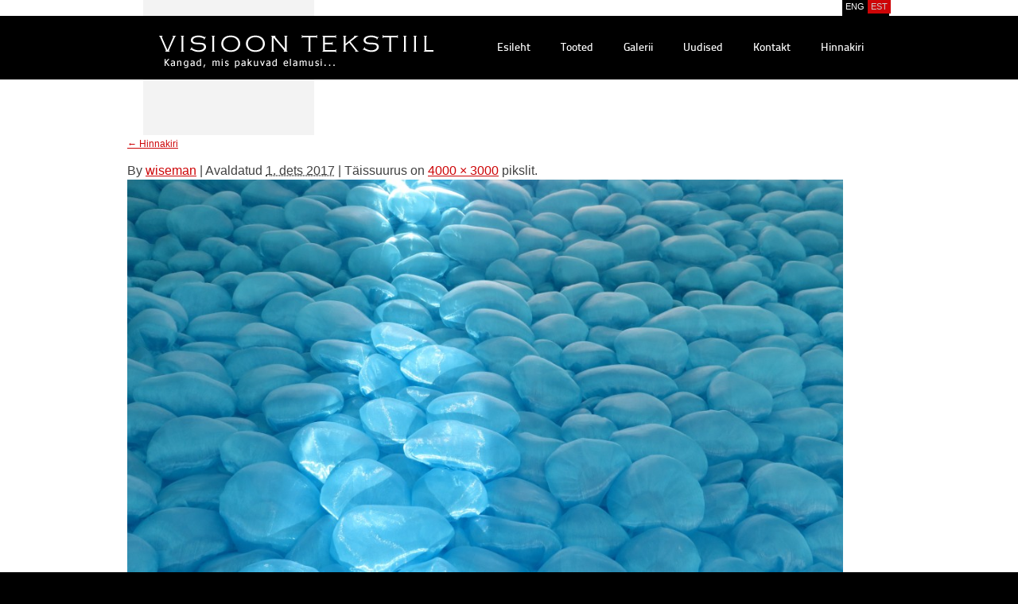

--- FILE ---
content_type: text/html; charset=UTF-8
request_url: http://www.visioontekstiil.com/hinnakiri/img_1543
body_size: 11747
content:
<!DOCTYPE html>
<html dir="ltr" lang="et">
<head>
<meta charset="UTF-8" />
<title>Hinnakiri Helesinine kivikangas, Liivi Leppik – Visioontekstiil</title>

<link rel="stylesheet" href="http://www.visioontekstiil.com/wp-content/plugins/sitepress-multilingual-cms/res/css/language-selector.css?v=2.0.4" type="text/css" media="all" />
<link rel="profile" href="http://gmpg.org/xfn/11" />
<link rel="stylesheet" type="text/css" media="all" href="http://www.visioontekstiil.com/wp-content/themes/visioonkardin/style.css" />
<link rel="pingback" href="http://www.visioontekstiil.com/xmlrpc.php" />
<link rel="alternate" type="application/rss+xml" title="Visioontekstiil &raquo; RSS" href="http://www.visioontekstiil.com/feed" />
<link rel="alternate" type="application/rss+xml" title="Visioontekstiil &raquo; Kommentaaride RSS" href="http://www.visioontekstiil.com/comments/feed" />
				
	<script type="text/javascript">//<![CDATA[
	// Google Analytics for WordPress by Yoast v4.06 | http://yoast.com/wordpress/google-analytics/
	var _gaq = _gaq || [];
	_gaq.push(['_setAccount','UA-1657747-3']);
	_gaq.push(['_setCustomVar',2,'post_type','attachment',3],['_setCustomVar',3,'author','wiseman',3],['_setCustomVar',4,'year','2017',3],['_setCustomVar',5,'categories','',3],['_trackPageview']);
	(function() {
		var ga = document.createElement('script'); ga.type = 'text/javascript'; ga.async = true;
		ga.src = ('https:' == document.location.protocol ? 'https://ssl' : 'http://www') + '.google-analytics.com/ga.js';
		var s = document.getElementsByTagName('script')[0]; s.parentNode.insertBefore(ga, s);
	})();
	// End of Google Analytics for WordPress by Yoast v4.0
	//]]></script>
<link rel='stylesheet' id='cms-navigation-style-base-css'  href='http://www.visioontekstiil.com/wp-content/plugins/sitepress-multilingual-cms/modules/cms-navigation/css/cms-navigation-base.css?ver=2.0.4' type='text/css' media='screen' />
<link rel='stylesheet' id='cms-navigation-style-css'  href='http://www.visioontekstiil.com/wp-content/plugins/sitepress-multilingual-cms/modules/cms-navigation/css/cms-navigation.css?ver=2.0.4' type='text/css' media='screen' />
<link rel='stylesheet' id='contact-form-7-css'  href='http://www.visioontekstiil.com/wp-content/plugins/contact-form-7/styles.css?ver=2.4.3' type='text/css' media='all' />
<script type='text/javascript' src='http://www.visioontekstiil.com/wp-includes/js/comment-reply.js?ver=20090102'></script>
<script type='text/javascript' src='http://www.visioontekstiil.com/wp-includes/js/jquery/jquery.js?ver=1.4.2'></script>
<link rel="EditURI" type="application/rsd+xml" title="RSD" href="http://www.visioontekstiil.com/xmlrpc.php?rsd" />
<link rel="wlwmanifest" type="application/wlwmanifest+xml" href="http://www.visioontekstiil.com/wp-includes/wlwmanifest.xml" /> 
<link rel='index' title='Visioontekstiil' href='http://www.visioontekstiil.com' />
<link rel='up' title='Hinnakiri' href='http://www.visioontekstiil.com/hinnakiri' />
<meta name="generator" content="WordPress 3.0.5" />

<!-- All in One SEO Pack 1.6.13.2 by Michael Torbert of Semper Fi Web Designob_start_detected [-1,-1] -->
<link rel="canonical" href="http://www.visioontekstiil.com/hinnakiri/img_1543" />
<!-- /all in one seo pack -->
<script type="text/javascript">var icl_lang = 'et';var icl_home = 'http://www.visioontekstiil.com/';</script>
<script type="text/javascript" src="http://www.visioontekstiil.com/wp-content/plugins/sitepress-multilingual-cms/res/js/sitepress.js"></script>
<meta name="generator" content="WPML ver:2.0.4 stt:15,1,18;1;0;0" />
	<script type="text/javascript" src="http://www.visioontekstiil.com/wp-content/themes/visioonkardin/assets/js/jquery-1.4.2.min.js"></script>
	<script type="text/javascript" src="http://www.visioontekstiil.com/wp-content/themes/visioonkardin/assets/js/jquery.gmap-1.0.3-min.js"></script>
	<script type="text/javascript" src="http://www.visioontekstiil.com/wp-content/themes/visioonkardin/assets/js/jquery.fancybox-1.3.1.js"></script>
	<script type="text/javascript" src="http://www.visioontekstiil.com/wp-content/themes/visioonkardin/assets/js/settings.js"></script>
	
	<!-- IE PNG FIX -->
	<!--[if lt IE 7]><script type="text/javascript" src="assets/js/unitpngfix.js"></script><![endif]--> 	
	
	<script type="text/javascript">		
		$j(document).ready(function(){		
			sm_fancy();
			 sm_gmap()
		});
	</script>
</head>

<body id="top" class="lang_et">
<div class="wrapper">
		<div id="header-alt" class="w-sidebar"> <!-- header -->
		<div id="black-fill">
			<h1><a href="http://www.visioontekstiil.com/" title="Visioontekstiil" rel="home">Visioontekstiil</a></h1>
			<div class="menu-navigatsioon-container"><ul id="main-nav" class="right ffmedium"><li id="menu-item-50" class="menu-item menu-item-type-custom menu-item-50"><a href="http://new.visioonkardin.ee">Esileht</a></li>
<li id="menu-item-4" class="menu-item menu-item-type-post_type menu-item-4"><a href="http://www.visioontekstiil.com/3d-disaintekstiilid">Tooted</a></li>
<li id="menu-item-14" class="menu-item menu-item-type-post_type menu-item-14"><a href="http://www.visioontekstiil.com/galeriid">Galerii</a></li>
<li id="menu-item-521" class="menu-item menu-item-type-taxonomy menu-item-521"><a title="3D tekstiilide vallas" href="http://www.visioontekstiil.com/category/uudised">Uudised</a></li>
<li id="menu-item-25" class="menu-item menu-item-type-post_type menu-item-25"><a href="http://www.visioontekstiil.com/kontakt">Kontakt</a></li>
<li id="menu-item-3684" class="menu-item menu-item-type-post_type menu-item-3684"><a href="http://www.visioontekstiil.com/hinnakiri">Hinnakiri</a></li>
</ul></div>		</div>
	</div> <!-- end header -->
<div id="languages"><a class="flag_1" href="http://www.visioontekstiil.com/en/">ENG</a><a class="active flag_2" href="http://www.visioontekstiil.com/">EST</a></div>
		<div id="container" class="single-attachment">
			<div id="content" role="main">


									<p class="page-title"><a href="http://www.visioontekstiil.com/hinnakiri" title="Tagasi Hinnakiri-le" rel="gallery"><span class="meta-nav">&larr;</span> Hinnakiri</a></p>
				
				<div id="post-10899" class="post-10899 attachment type-attachment hentry">

					<div class="entry-meta">
						<span class="meta-prep meta-prep-author">By</span> <span class="author vcard"><a class="url fn n" href="http://www.visioontekstiil.com/author/wiseman/" title="Vaata autori wiseman postitusi">wiseman</a></span>						<span class="meta-sep">|</span>
						<span class="meta-prep meta-prep-entry-date">Avaldatud</span> <span class="entry-date"><abbr class="published" title="09:36">1. dets 2017</abbr></span> <span class="meta-sep">|</span> Täissuurus on <a href="http://www.visioontekstiil.com/wp-content/uploads/2015/09/IMG_1543.jpg" title="Viide täissuuruses pildile">4000 &times; 3000</a> pikslit.											</div><!-- .entry-meta -->

					<div class="entry-content">
						<div class="entry-attachment">
						<p class="attachment"><a href="http://www.visioontekstiil.com/hinnakiri/20180116_114716_hdr" title="Helesinine kivikangas, Liivi Leppik" rel="attachment"><img width="900" height="675" src="http://www.visioontekstiil.com/wp-content/uploads/2015/09/IMG_1543-1024x768.jpg" class="attachment-900x9999" alt="Helesinine kivikangas, Liivi Leppik" title="Helesinine kivikangas, Liivi Leppik" /></a></p>

						<div id="nav-below" class="navigation">
							<div class="nav-previous"><a href='http://www.visioontekstiil.com/hinnakiri/img_0004-9-2' title='Talveimed'>Talveimed</a></div>
							<div class="nav-next"><a href='http://www.visioontekstiil.com/hinnakiri/20180116_114716_hdr' title='20180116_114716_HDR'>20180116_114716_HDR</a></div>
						</div><!-- #nav-below -->
						</div><!-- .entry-attachment -->
						<div class="entry-caption"></div>


					</div><!-- .entry-content -->

					<div class="entry-utility">
						Salvesta <a href="http://www.visioontekstiil.com/hinnakiri/img_1543" title="Helesinine kivikangas, Liivi Leppik püsiviide" rel="bookmark">püsiviide</a> oma järjehoidjasse.											</div><!-- .entry-utility -->
				</div><!-- #post-## -->



			</div><!-- #content -->
		</div><!-- #container -->





<div id="footer">
	<div class="wrapper">
	  <div class="one-fourth">
 <h4>Linnutee näitusel!</h4>
 <p>Pärnu Linnagalerii kunstnike aastanäitusel osalevad kaks erinevat 3D tekstiilpilti, türkiissinine &#8220;Hawaii&#8221; ja hõbedane &#8220;Linnutee&#8221;. Koos esitletuna pakuvad kontrastse elamuse, nii värvide kui erinevate struktuursete mustrite osas. Metallik hõbedane tekstiilpilt &#8220;Linnutee&#8221; oli põnev ja keerukas töömahukas projekt, mis valmis kahe aasta <a class="btn small btn-black ffmedium" href="http://www.visioontekstiil.com/linnutee-naitusel">Loe edasi.</a></p>
	</div>
  <div class="one-fourth">
 <h4>Kivikangas &#8211; Soome Tehnikamuuseumis!</h4>
 <p>Helsingi Tehnikamuuseumis toimub Rahvusvaheline Quin Naisleiutajate näitus, kus esitletakse paljude naiste innovaatilist loomingut. Tutvustatakse ka autoritehnikas loodud 3D kivikangast, mille autoriks Liivi Leppik. Näitust ilmestavad kolm erivärvides mini-kivikangast, terashall, erkkollane ja valge. Sama Quin Naisühingu poolt sai 3D kivikangas aastaid <a class="btn small btn-black ffmedium" href="http://www.visioontekstiil.com/kivikangas-soome-tehnikamuuseumis">Loe edasi.</a></p>
	</div>
  <div class="one-fourth">
 <h4>INTERJÖÖR 2025 / Sisustusmess</h4>
 <p>INTERJÖÖR 2025 &#8211; Olete oodatud kevadisele Sisustusmessile Eesti Näituste Messikeskuses 25.-27.aprillil Tallinnas! Liivi Leppik &amp; Visioontekstiil, asukoht messil C-hall 23A. Esindatud on suures valikus 3D tekstiilikunsti ja erinevad fototrükis disaintooteid. Pilku paeluvad autoritehnikas loodud efektsed kardinakangad, valgest kuldseni. Kohal disaintekstiilide <a class="btn small btn-black ffmedium" href="http://www.visioontekstiil.com/interjoor-2025-sisustusmess">Loe edasi.</a></p>
	</div>
  <div class="one-fourth">
 <h4>Tekstiilmaal &#8220;Mere ääres&#8221;</h4>
 <p>&#8220;Mere ääres&#8221; &#8211; 3D tekstiilpiltide valikusse lisandus eritehnikates maaliline teos. Midagi uutmoodi, autoritehnikas loodud ruumilise mustriga valgel kangal on lisatäiendusena kasutatud erinevaid värve, türkiissinist ja kuldset. Meeldiva üllatuse saab alles lähemalt vaadates kuna kaugemalt polegi aru saada, et tegu on <a class="btn small btn-black ffmedium" href="http://www.visioontekstiil.com/tekstiilmaal-mere-aares">Loe edasi.</a></p>
	</div>
 
		<span class="clear"></span>
	</div>	

	<div id="bottomline">
		<div class="wrapper">
			<p class="copy left padd20-left">&copy; 2009 - 2013 all rights reserved</p>
			
			<div id="footer-menu">
<div class="right padd20-right"><ul><li class="page_item page-item-23"><a href="http://www.visioontekstiil.com/kontakt" title="Kontakt">Kontakt</a></li><li class="page_item page-item-35"><a href="http://www.visioontekstiil.com/" title="Esileht">Esileht</a></li><li class="page_item page-item-12"><a href="http://www.visioontekstiil.com/galeriid" title="Galerii">Galerii</a></li><li class="page_item page-item-3682 current_page_ancestor current_page_parent"><a href="http://www.visioontekstiil.com/hinnakiri" title="Hinnakiri">Hinnakiri</a></li><li class="page_item page-item-2"><a href="http://www.visioontekstiil.com/3d-disaintekstiilid" title="Tooted">Tooted</a></li></ul></div>
			</div>
			
		<span class="clear"></span>
		</div>
	</div>
</div> <!-- end footer -->
<script type='text/javascript' src='http://www.visioontekstiil.com/wp-content/plugins/contact-form-7/jquery.form.js?ver=2.52'></script>
<script type='text/javascript' src='http://www.visioontekstiil.com/wp-content/plugins/contact-form-7/scripts.js?ver=2.4.3'></script>
</body>
</html>


--- FILE ---
content_type: text/css
request_url: http://www.visioontekstiil.com/wp-content/themes/visioonkardin/style.css
body_size: 21543
content:
/* White style */

/* import reset css */
@import "assets/css/reset.css";
/* import fontface css */
@import "assets/fonts/fontface.css";
/* import framework */
@import "assets/css/framework.css";
/* import fancybox css */
@import "assets/css/fancybox/jquery.fancybox-1.3.1.css";

html { color: #424242; font: normal 100%/1.4em "Helvetica Neue", Helvetica, Arial, sans-serif; background-color: #000; }
body { text-align: left; background: #fff url(assets/img/body-back.png) repeat-x; }

/* TYPOGRAPHY
========================================================================= */
/* fontface */
.ffthin { font-family: Tahoma, 'titilliumtext25l1_wt', Arial, sans-serif; }
.ffmedium { font-family: Tahoma, 'TitilliumText22LMedium', Arial, sans-serif; }
.ffbold { font-family: Tahoma, 'TitilliumText22LBold', Arial, sans-serif; }
.ffxbold { font-family: Tahoma, 'TitilliumText22LXBold', Arial, sans-serif; }

hr { display: none; }
.smallcaps { font-variant: small-caps; letter-spacing: 1px; }
.uppercase { text-transform: uppercase; }

h1 { font-size: 20px; }
h2 { font-size: 20px; text-transform: uppercase; line-height: 1.5em; }
h3 { font-size: 18px; text-transform: uppercase; }
h4 { font-size: 16px; }
	.sidebar h4,h3.widget-title { padding: 0 20px; text-transform: uppercase; letter-spacing: 1px; color: #333; font: 18px Tahoma, 'TitilliumText22LBold', Arial, sans-serif; }
h5 { font-size: 14px; letter-spacing: 1px; text-transform: uppercase; }
h6 { font-size: 10px; letter-spacing: 1px; text-transform: uppercase; line-height: 2.0em;}

h1, h2, h3, h4, h5, #services dt, .back { font-family: Tahoma,'titilliumtext25l1_wt', Arial, sans-serif; color: #000; }

p { font-size: 12px; clear: both; }
.medium { font-size: 14px; }
.entry-content p {clear:none;}
.entry-content .alignleft {float:left;margin-right:5px;}
.entry-content .alignright {float:right;margin-left:5px;}
.wp-caption {text-align:center;}
em { font-style: italic; }
del { text-decoration: line-through; }
acronym { border-bottom: 1px dotted black; cursor: help; }
blockquote { border-left: 2px solid black; padding-left: 10px; margin: 20px 20px 35px; }
q { font-style: italic;  }
cite { font-style: italic; }
	cite a { }
pre, code { font-size: 13px; line-height: 20px; font-family: mono-space,monospace; white-space: pre; overflow: auto; }
pre { padding: 10px 0; }
code { background: #f6f6f6 url(assets/img/code.png) repeat scroll 0 0; display: block; border: 1px solid #ddd; padding: 0 20px; border-bottom-style: none; margin: 10px 0; overflow: hidden; }
ins { background-color: #fdfe7c; margin: 0 2px; padding: 2px 5px; }

table { width: 100%; }
caption { font-family: Tahoma, 'TitilliumText22LMedium', Arial, sans-serif; text-align: center; background-color: #eaeaea; padding: 15px 5px; text-transform: uppercase; line-height: 16px; font-size: 16px; }
th { height: 1.5em; padding: 5px 10px; background-color: #000; color: #fff; text-transform: uppercase; letter-spacing: 1px; font-family: Tahoma, 'TitilliumText22LThin', Arial, sans-serif; }
tr { border-bottom: 1px solid #d4d4d4; line-height: 13px; font-size: 13px; }
tr:nth-child(2n) { background-color: #f6f6f6; }
tr:hover { background-color: #eaeaea; }
td { height: 1em; padding: 10px; }
		
a { color: #CD0507; }
	a:hover { text-decoration: none; color: #000; }

strong { font-weight: bold; color: #071012; }
ul li { list-style-position: inside; }
	ul.list li { list-style-type: disc; }
ol li { list-style: decimal; list-style-position: inside; }
li { margin-bottom: .4em; }
		
/* BIG SLIDER
========================================================================= */
#slideshow { margin-bottom: 30px; position: relative; float: left; }
#slide-a, #slide-b, #slide-c { float: left; width: 320px; height: 425px; overflow: hidden; }
#slides span { position: absolute; padding: 5px 20px; max-width: 230px; font-weight: normal; font-style: normal; left: 10px; bottom: 190px; background: url(assets/img/black70.png) repeat; color: #fff; }
#slides span a:hover { color: #fff; }

/* custom slider */
#new-slider { position: relative; margin-bottom: 0; }
#new-slider li { position: relative; float: left; height: 425px; width: 960px; overflow: hidden;}
.popup { max-width: 175px; position: absolute; z-index: 99; display: block; bottom: 20px; right: 20px; background-image: url(assets/img/black70.png); color: #fff; padding: 6px 20px; font-family: Tahoma, 'TitilliumText22LThin', Arial, sans-serif; }
.popup a { color: #fff; }

/* coin slider */
.cs-buttons, #nav { position: absolute; background-color: #fff; font-size: 0; line-height: 0; padding: 5px 4px 5px 10px; z-index: 1000; float: left; margin-left: 10px; bottom: 10px; }
.cs-buttons a, #nav a { text-indent: -999em; background-color: #ccc; width: 8px; height: 8px; margin-right: 6px; float: left; }
a.cs-active, #nav a.activeSlide { background-color: #CD0507; }
.cs-buttons a:hover { background-color: #000; }
.cs-prev, .cs-next { display: none; }

/* round corner css3 */
.cs-buttons a, #nav a { 
	-webkit-border-radius: 4px;
	-moz-border-radius: 4px;
	border-radius: 4px;
}

/* IMAGES
========================================================================= */
.small-img { margin-bottom: 20px; }
.big-img { margin-bottom: 30px; }
img.left { margin-right: 20px; }
img.right { margin-left: 20px; }

/* PAGE COMMONS
========================================================================= */
.heading { font-size: 32px; margin-bottom: -15px; }
.sub-head { font-size: 14px; color: #999; margin-bottom: 30px; text-align: left; }

.red { color: #CD0507; }

ul.sidelist li { font-size: 12px; }
	ul.sidelist li a { padding: 10px 20px; text-decoration: none; color: #333;  display: block; }
	ul.sidelist li a:hover { background-color: #CD0507; color: #fff; }	

#footer ul { font-size: 12px; }
#footer li { margin-bottom: 10px; padding-bottom: 5px; border-bottom: 1px dashed #3b3b3b; }
#footer li a { text-decoration: none; }	
	#footer li a:hover { color: #fff; text-decoration: underline; }	
	
a.back { text-indent: -999em; background: url(assets/img/backbtn.png) no-repeat left top; padding-left: 10px; text-transform: uppercase; float: right; height: 10px; width: 43px; margin-top: 10px; }
a.back:hover { background-position: 0 bottom; }
	
a.gotop { display: block; text-align: right; font-size: 12px; text-decoration: none; text-transform: uppercase; color: #999; border-bottom: 1px solid #d8d8d8; margin-bottom: 20px; margin-top: 20px; }
a.gotop span { background: url(assets/img/top-arrow.png) no-repeat right 5px; padding-right: 16px; height: 17px; margin-right: 5px; }		
a.gotop:hover { color: #CD0507; background-color: #f2f2f2; }
	a.gotop:hover span { background-position: right -5px; }	

/* twitter bar */
.twitted p.preLoader { background: transparent url("assets/img/loader.gif") no-repeat right center; margin-left: 20px; margin-right: 20px;}
#twitter_update_list { overflow: hidden; color: #666; font-size: 14px;}
#twitter_update_list li { list-style-type: none; }
	.sidebar #twitter_update_list li { padding: 0 20px 14px; color: #424242; text-shadow: 0 1px 0 #fff; }
	
#twitter_update_list li span { display: block; font-size: 12px; background-color: #ebebeb; padding: 14px 20px; }
	.sidebar #twitter_update_list li span { background-color: transparent; padding: 0; }
		
#twitter_update_list li span a { font-variant: normal; background-image: none; color: #333; float: none; padding: 0; margin: 0 5px 0 0; }
#twitter_update_list a { text-decoration: none; background: url(assets/img/tweet-arrow.png) no-repeat right bottom; padding-right: 45px; padding-top: 5px; color: #666; margin-right: 20px; float: right; }

	.sidebar #twitter_update_list li a { background: transparent; float: left; margin-top: 10px; width: 175px; margin-right: 0; text-align: left; padding-right: 0; border-top: 1px dashed #ccc; margin-bottom: 20px; }
	.sidebar #twitter_update_list li span a { float: none; margin-right: 5px; border-top: none; }

#twitter_update_list li a:hover { color: #CD0507; text-decoration: underline; }

/* testimonials bar */
#testimonials { line-height: 1.25em; }
	#testimonials li { margin-bottom: 30px; background: url(assets/img/quote.png) no-repeat 10px 0; padding-left: 20px; padding-right: 20px; text-shadow: 0 1px 0 #fff; }		
	.test_msg { margin-bottom: 0; padding-top: 10px; padding-bottom: 10px; }	
	.test_name { font-variant: small-caps; text-decoration: none; letter-spacing: 1px; font-weight: bold; }

/* social */
#social { float: left; margin-bottom: 0; margin-left: 20px; margin-right: 20px; }
#social li { display: inline; float: left; }
#social li a { float: left; margin-right: 10px; }
#social a:hover { opacity: .8; position: relative; top: -2px; }

.divider { display: block; height: 1px; background-color: #ccc; margin: 40px 20px; }

/* Overlay */
.overlay { position: absolute; background: rgba(255,255,255,0.5) url(assets/img/zoom.png) no-repeat center center; z-index: 100; display: block; float: left; }
/* Overlay for IE */
.overlayIE { float: left; position: absolute; background: #fff url(assets/img/zoom.png) no-repeat center center; z-index: 100; display: block; }

/* BUTTONS
========================================================================= */
.btn-red { background-color: #CD0507; }
.btn-black { background-color: #393939; }
.small { font-size: 10px; letter-spacing: 1px; padding: 3px 9px 0; }
.big { font-size: 18px; padding: 12px 30px 8px; }
a.btn { text-decoration: none; color: #fff; text-transform: uppercase; float: right; margin-top: 12px; }
#slogan a.btn { margin-top: 0; }
a.btn.left { float: left; }
a.btn:hover { background-color: #000; }
a.btn:active { background-color: #333; }

/* HOME PAGE
========================================================================= */
		
/* HEADER */
#header { height: 80px; position: absolute; width: 960px;  color: #fff; z-index: 99; background-image: url(assets/img/black70.png); top: 20px; }
#header-alt { height: 80px; width: 960px;  color: #fff; top: 20px; padding-top: 20px; padding-bottom: 70px; }
	#header-alt.w-sidebar { background: url(assets/img/alt-back.png) repeat-y left; }
#black-fill { float: left; background-color: #000; width: 960px; }
#header h1, #header-alt h1 { color: #fff; width: 365px; float: left; height: 72px; text-indent: -999em; margin-bottom: 0; margin-top: 0px; margin-left: 20px; background: url(assets/img/visioontekstiil_est_logo.png) no-repeat ; }
.lang_en #header h1, .lang_en #header-alt h1 { background: url(assets/img/visioontekstiil_eng_logo.png) no-repeat ; }
#header h1 a, #header-alt h1 a { float: left; width: 295px; height: 42px; }
#header h1:hover, #header-alt h1:hover { opacity: .8; }

/* NAV SECTION */
#main-nav { margin-right: 20px; height: 80px; margin-bottom: 0; }
#main-nav li { display: inline; text-shadow: #000 0 1px 0; float: left; padding-left: 10px; }
#main-nav li a { color: #fff; text-decoration: none; text-transform: capitalize; font-size: 14px; overflow: hidden; float: left; padding: 30px 14px; height: 20px; }
#main-nav li a:hover { background-color: #CD0507; }
#main-nav li a.selected { background-color: #CD0507; }

#slogan { width: 920px; color: #fff; padding: 20px; background: url(assets/img/black70.png) repeat; left: 630px; right: 10px; float: left; margin-bottom: 40px; }
#slogan p { width: 685px; font-size: 28px; line-height: 1.5em; text-transform: uppercase; float: left; margin-bottom: 0; margin-right: 20px; }

div#services {  }
#services ul { margin-bottom: 30px; }
#services li { font-size: 16px; line-height: 1.75em; list-style-image: url(assets/img/small-arrow.png); list-style-position: outside; }

#middle { background-color: #cacaca; margin-top: 40px; margin-bottom: 30px; padding-top: 20px; padding-bottom: 20px; color: #666; }

dl#contact { font-size: 12px; }
#contact dt { font-weight: bold; padding-right: 10px; float: left; }
#contact dd { }

/* lastest works */
.lasth4-padd { padding-left: 0px; }

#lastest-works { float: left; overflow: hidden; width: 480px; height: 150px; }
#lastest-works li { display: inline; margin-bottom: 0; }
#lastest-works a { float: left; width: 110px; height: 150px; overflow: hidden; margin-right: 10px; }
#lastest-works a span { width: 110px; height: 150px; }

#arr-prev { text-indent: -999em; width: 20px; height: 90px; display: block; background: url(assets/img/last-arr-left.png) 0 top; overflow: hidden; float: left; margin-top: 29px; margin-right: 15px; margin-left: 15px; }
	#arr-prev:hover { background-position: 0 bottom; }
#arr-next { text-indent: -999em; width: 20px; height: 90px; display: block; background: url(assets/img/last-arr-right.png) 0 top; overflow: hidden; float: left; margin-left: 5px; margin-top: 29px; }
	#arr-next:hover { background-position: 0 bottom; }


/* ABOUT
========================================================================= */	
#content { padding-bottom: 30px; }
#content.w-sidebar { background: url(assets/img/alt-back.png) repeat-y left; }

/* SERVICES
========================================================================= */	
dl#services { margin-top: 40px; }
#services dt { text-transform: uppercase; font-size: 22px; margin-bottom: 20px; }
#services dt img { margin-right: 40px; float: left; }
#services dd { margin-left: 72px; margin-bottom: 40px; font-size: 12px; }

/* PORTFOLIO
========================================================================= */
#worklist { float: left; }	
#worklist li { float: left; margin-bottom: 28px; margin-right: 13px; position: relative; width: 215px; height: 200px; }
#worklist li a { display: block; background-color: #eaeaea; border-bottom: 2px solid #fff; overflow: hidden; }
	#worklist li a:hover { border-bottom: 2px solid #000;}
#worklist li h4 { background: #CD0507; display: block; float: left; margin-left: 10px; z-index: 101; position: absolute; max-width: 195px; bottom: -32px; }
#worklist li h4 a { text-decoration: none; color: #fff; font-size: 15px; text-transform: capitalize; padding: 6px 10px 2px; float: left; margin-top: 0; position: relative; z-index: 100; overflow: hidden; }
	#worklist li h4 a:hover { background-color: #000; }
.submenu h4 { color: #999; text-shadow: 0 1px 0 #fff; }
.submenu li { letter-spacing: 1px; margin-bottom: 0;  }
.submenu li.current-menu-item  a ,li.current-menu-item  a{ color: #CD0507; padding-left: 18px; border-left: 2px solid #CD0507;text-transform:uppercase; }
.submenu li.current-menu-item  a:hover { color: #fff; }
#worklist span { width: 215px; height: 200px; }
.submenu li{ text-transform:uppercase; }
	
/* PRJ PAGE */
p.sub-head em { color: #CD0507; font-style: normal; }
#prj-slide {  }
#prj-desc { float: right; margin-right: 20px; top: -40px; padding-top: 10px; padding-bottom: 10px; background-image: url(assets/img/black70.png); color: #fff; font-size: 12px; }
#prj-desc h5 { color: #fff; }
#prj-desc ul li { list-style-type: disc; }
#prj-desc a { color: #fff; }
#prj-desc a:hover { color: #cacaca; text-decoration: none; }

#prj-content { float: left; margin-top: 40px; }

/* BLOG
========================================================================= */	
#head-search { margin-top: 10px; font-size: 12px; float: right; }
#head-search form { float: right; }
input#field { width: 143px; border: 1px solid #cacaca; padding: 5px; float: left; }
input#search-icn { width: 25px; height: 25px; border: none; text-indent: -999em; background: transparent url(assets/img/find.png) no-repeat left top; cursor: pointer; margin-left: 10px; line-height: 0; }
input#search-icn:hover { background-position: 0 bottom; }
input#search-icn:active { position: relative; bottom: -1px; }

.post { width: 100%; float: left; }
.post-content { border-bottom: 1px solid #999; margin-bottom: 2em; padding-bottom: 25px; position: relative; width: 100%; display: block; float: left; }

.content a.thumb { margin-right: 20px; float: left; }
.content a.thumb span { width: 150px; height: 150px; }

.content { width: 100%; float: left; display: block; }

.post-meta { background: #f3f3f3 url(assets/img/meta-back.png) no-repeat right top; position: absolute; bottom: 25px; right: 0; padding-top: 10px; padding-bottom: 10px; }
.post-meta p { margin-bottom: 0; color: #999; padding-right: 10px; padding-left: 10px; }
.post-meta em { color: #333; font-weight: normal; font-style: normal; }

.post-head { margin-bottom: 20px; float: left; position: relative; width: 100%; }
.post-head h3 { font: bold 16px "Helvetica Neue", Helvetica, Arial, sans-serif; margin-bottom: 0; float: left; }
.post-head h3 a { text-decoration: none; color: #000; }
.post-head h3 a:hover { color: #CD0507;  }

.post-excerpt { margin-bottom: 5px; display: inline; }
.post-excerpt p {clear:right;}
.post-excerpt p a {text-decoration:none;color:#000;}
a.comments-bubble { background: url(assets/img/bubble-bottom.png) no-repeat right bottom; margin-top: -5px; display: block; padding-bottom: 9px; position: relative; float: right; text-decoration: none; }
a.comments-bubble .bubble-nr { color: #fff; text-decoration: none; background: #000 no-repeat; padding: 5px 10px; font-size: 12px; }
a.comments-bubble:hover span { background-color: #CD0507; }
a.comments-bubble:hover { background: url(assets/img/bubble-bottomh.png) no-repeat right bottom; }

#page-nav { text-align: left; margin-bottom: 0; font-size: 12px; }
#page-nav li { display: inline; }
#page-nav li.current a { background-color: #CD0507; }
#page-nav a { color: #fff; text-decoration: none; background-color: #000; padding: 5px 10px; margin-right: 5px; }
#page-nav a:hover { background-color: #CD0507; }

a.readmore, .post-excerpt a.readmore { color: #CD0507; text-decoration: none; font-size: 12px; font-weight: bold; text-transform: capitalize; margin-left: 15px; }
a.readmore:hover, .post-excerpt a.readmore:hover { text-decoration: underline; color: #000; }
.post-excerpt a.readmore { margin-left: 0px;display:block; }
/* comments */
#comment_list { margin-bottom: 0; }
#comment_list li { list-style: none; float: left; display: inline; margin-bottom: 10px; }
.comment { padding: 10px 10px 10px 0; margin-right: 10px; }
	.comment.admin { background-color: #f2f2f2; display: block; float: left; }
.comment_leftcol { text-align: center; width: 85px; float: left; display: inline; }
	.avatar { background: #fff; border: 1px solid #cccccc; margin: 0 auto 15px; padding: 5px; clear: both; }
	a.reply { color: #494949; padding: 2px 6px 3px; font-size: 13px; text-decoration: none; font-variant: small-caps; letter-spacing: 1px; display: inline; }
		a.reply:hover { color: #fff; background-color: #000; }
.comment_rightcol { border-left: 1px solid #d3d3d3; padding-left: 19px; display: inline; width: 530px; float: left; }	
	.comment_head p { margin-bottom: 10px; font-size: 12px; color: #8f8f8f; }
	.user { font-size: 14px; color: #484848; }

ul li .comment { margin-left: 50px; }
ul li .comment_rightcol { width: 480px; }

ul li ul li .comment { margin-left: 75px; }
ul li ul li .comment_rightcol { width: 455px; }

ul li ul li ul li { margin-left: 100px; }
ul li ul li ul li .comment_rightcol { width: 405px; }

ul li ul li ul li ul li { margin-left: 125px; }
ul li ul li ul li ul li .comment_rightcol { width: 330px; }

	
/* CONTACT
========================================================================= */	
#map { width: 450px; height: 280px; background-color: #eaeaea; float: right; }
.wpcf7-form { margin-top: 40px; padding: 20px 20px 15px 0; background: #E6E6E6 url(assets/img/meta-back.png) no-repeat right top;float: left; }
.wpcf7-form  label { margin-bottom: 5px; font-size: 14px; text-transform: capitalize; color: #999;}
.wpcf7-form  h3 { text-transform: uppercase; margin-left: 20px; }
.wpcf7-form  p {  margin-left: 20px;padding-bottom:20px; }
.wpcf7-form  input { width: 195px; padding: 10px; border: none; }
.wpcf7-form  textarea { width: 390px; max-width: 410px; padding: 10px; border: none; }
.wpcf7-form  label { display: block; }
.wpcf7-submit { color: #fff; text-transform: uppercase; margin-top: 10px; float: right; margin-right: 20px; }
.wpcf7-submit:hover { background-color: #000; cursor: pointer; }
.wpcf7-submit:active { background-color: #333; position: relative; bottom: -1px; }
label.error { color: #CD0507; font-size: 12px; position: absolute; }
.required.error { border-bottom: 1px dashed #CD0507; }
.inputs-left,.inputs-right{float:left;}

/* FOOTER
========================================================================= */	
#footer h4 { text-shadow: 0 -1px 0 #000; }

#footer { background-image: url(assets/img/black70.png); padding-top: 20px; border-top: 1px solid #000; }
#footer p, #footer a { color: #bfbfbf; }
#footer h4 { color: #fff; text-transform: none; }
#footer-menu li { display: inline; }
#footer-menu li a { color: #999; float: left; text-decoration: none; text-transform: capitalize; margin-right: 10px; margin-left: 10px; letter-spacing: 1px; font-size: 12px; overflow: hidden; }
#footer-menu li.current_page_item a { color: #fff; }
#footer-menu li a:hover { border-bottom: 1px solid #fff; color: #fff; text-decoration: none; }
#bottomline { background-color: #000; padding-top: 20px; padding-bottom: 10px; margin-top: 20px; }
#bottomline .copy { color: #999; font-size: 10px; letter-spacing: 1px; }
.wrapper {position:relative;}
#languages {position:absolute; top:-4px;right:2px;z-index:99999;background-color:#000;width:59px;height:24px;}
#languages .active {color:#ccc;background-color:#CD0507;}
#languages a {color:#fff;text-decoration:none;font:normal 11px/100% "Helvetica Neue",Helvetica,Arial,sans-serif;text-transform:uppercase;padding:3px 4px;}
#languages a:hover {background-color:#CD0507;} 
.wide .main {width:100%;}


--- FILE ---
content_type: text/css
request_url: http://www.visioontekstiil.com/wp-content/themes/visioonkardin/assets/fonts/fontface.css
body_size: 2621
content:
/* Generated by Font Squirrel (http://www.fontsquirrel.com) on July 4, 2010 11:09:58 AM America/New_York */

@font-face {
	font-family: 'TitilliumText22LThin';
	src: url('TitilliumText22L001-webfont.eot');
	src: local('☺'), url('TitilliumText22L001-webfont.woff') format('woff'), url('TitilliumText22L001-webfont.ttf') format('truetype'), url('TitilliumText22L001-webfont.svg#webfontHIqteXlE') format('svg');
	font-weight: normal;
	font-style: normal;
}

@font-face {
	font-family: 'TitilliumText22LLight';
	src: url('TitilliumText22L002-webfont.eot');
	src: local('☺'), url('TitilliumText22L002-webfont.woff') format('woff'), url('TitilliumText22L002-webfont.ttf') format('truetype'), url('TitilliumText22L002-webfont.svg#webfonthJHMIxiW') format('svg');
	font-weight: normal;
	font-style: normal;
}

@font-face {
	font-family: 'TitilliumText22LRegular';
	src: url('TitilliumText22L003-webfont.eot');
	src: local('☺'), url('TitilliumText22L003-webfont.woff') format('woff'), url('TitilliumText22L003-webfont.ttf') format('truetype'), url('TitilliumText22L003-webfont.svg#webfontCVZ9BHQN') format('svg');
	font-weight: normal;
	font-style: normal;
}

@font-face {
	font-family: 'TitilliumText22LMedium';
	src: url('TitilliumText22L004-webfont.eot');
	src: local('☺'), url('TitilliumText22L004-webfont.woff') format('woff'), url('TitilliumText22L004-webfont.ttf') format('truetype'), url('TitilliumText22L004-webfont.svg#webfont9tlFqxpn') format('svg');
	font-weight: normal;
	font-style: normal;
}

@font-face {
	font-family: 'TitilliumText22LBold';
	src: url('TitilliumText22L005-webfont.eot');
	src: local('☺'), url('TitilliumText22L005-webfont.woff') format('woff'), url('TitilliumText22L005-webfont.ttf') format('truetype'), url('TitilliumText22L005-webfont.svg#webfontA3c8XzqP') format('svg');
	font-weight: normal;
	font-style: normal;
}

@font-face {
	font-family: 'TitilliumText22LXBold';
	src: url('TitilliumText22L006-webfont.eot');
	src: local('☺'), url('TitilliumText22L006-webfont.woff') format('woff'), url('TitilliumText22L006-webfont.ttf') format('truetype'), url('TitilliumText22L006-webfont.svg#webfontI2J8pdTu') format('svg');
	font-weight: normal;
	font-style: normal;
}

@font-face {
    font-family: 'titilliumtext25l1_wt';
    src: url('titilliumtext25l005.eot');
    src: url('titilliumtext25l005.eot?#iefix') format('embedded-opentype'),
         url('titilliumtext25l005.woff') format('woff'),
         url('titilliumtext25l005.ttf') format('truetype'),
         url('titilliumtext25l005.svg#titilliumtext25l1_wt') format('svg');
    font-weight: normal;
    font-style: normal;

}



--- FILE ---
content_type: text/css
request_url: http://www.visioontekstiil.com/wp-content/themes/visioonkardin/assets/css/framework.css
body_size: 1967
content:
/* FRAMEWORK
========================================================================= */
.clear { clear: both; display: block; overflow: hidden; width: 0; height: 0; }
.hide { display: none; }
.left { float: left; }
.right { float: right; }
.align-center { text-align: center; }
.align-right { text-align: right; }
.wide, .wide-folio, .main, .col-small, .col-xsmall, .one-fourth, .one-third, .col-300, .col-400, .two-fourth, .col-605 { float: left; display: inline; position: relative; }

/* COLUMNS */
.wrapper { margin-left: auto; margin-right: auto; width: 960px; }

.wide { width: 685px; margin-left: 20px; }
.wide-folio { width: 705px; margin-left: 20px; }
.main { width: 450px; }
.one-third { width: 280px; margin-left: 30px; }
.two-third { width: 590px; margin-left: 30px; }
.one-fourth { width: 215px; margin-left: 20px; }
.two-fourth { width: 450px; margin-left: 20px; }
.three-fourth { width: 605px; margin-left: 20px;float: left; display: inline; position: relative; margin-right: 80px;  }
.col-605 { width: 605px; margin-left: 20px; margin-right: 80px; }
.col-small { width: 190px; }
.col-xsmall { width: 155px; padding-left: 20px; padding-right: 20px; }

/* MARGIN & PADDING */

.padd { padding-top: 25px; padding-bottom: 25px; }
.paddtop { padding-top: 91px; }
.margin { margin: 0 5px; }
.m-top { margin-top: 40px; }
.m-top-sb { margin-top: 102px; }
.m-top20 { margin-top: 20px; }
.m-left20 { margin-left: 20px; }
.m-left25 { margin-left: 25px; }
.m-left30 { margin-left: 30px; }
.m-left35 { margin-left: 35px; }
.m-left70 { margin-left: 70px; }
.p-bottom { padding-bottom: 10px; }
.padd20 { padding-left: 20px; padding-right: 20px; }
.padd20-left { padding-left: 20px; }
.padd20-right { padding-right: 20px; }
.padd30 { padding-left: 30px; padding-right: 30px; }
.padd80-left { padding-left: 80px; }
.noleftcol { padding-left: 230px; }
.no-margin { margin-left: 0; }

p,dl,hr,h1,h2,h3,h4,h5,h6,ol,ul,pre,table,address,fieldset { margin-bottom: 1em; }


--- FILE ---
content_type: application/javascript
request_url: http://www.visioontekstiil.com/wp-content/themes/visioonkardin/assets/js/settings.js
body_size: 8693
content:
var $j = jQuery.noConflict();

// --------------------------
// LOAD THE COMMON FUNCTIONS
// --------------------------
$j(document).ready(function(){	
	sm_filter();
	sm_overlay();
	sm_gotop();
});


// -------------
// CUSTOM SLIDER
// -------------
function sm_customslider(){
	// Lastest works slideshow
	$j('#new-slider').after('<div id="nav">').cycle({
		fx: 'scrollDown', 
	    speedIn:  800, 
	    speedOut: 500, 
	    easeIn:  'easeOutBack', 
	    easeOut: 'easeInQuad',
	    timeout: 6000,
	    before: onBefore,
	    after: onAfter,
	    pager: '#nav'
	});		
}

function onBefore() { 
    $j('.popup').animate({ opacity : 0},100); 
}

function onAfter() { 
    $j('.popup').delay(150).animate({ opacity : 1},350); 
}

// ---------------------------
// CUSTOM SLIDER WITHOUT POPUP
// ---------------------------
function sm_customslider_no_popup(){
	// Lastest works slideshow
	$j('#new-slider').after('<div id="nav">').cycle({
		fx: 'scrollDown', 
	    speedIn:  800, 
	    speedOut: 500, 
	    easeIn:  'easeOutBack', 
	    easeOut: 'easeInQuad',
	    timeout: 6000,
	    delay:  6000,
	    pager: '#nav'
	});		
}

// --------------------
// COIN SLIDER SETTINGS
// --------------------
function sm_coinslider(){
	$j('#coin-slider').coinslider({
		width: 960,
		height: 425,
		navigation: true,
		delay: 3000
	});
}


// ------------------
// SMALL WORKS SLIDER
// ------------------
function sm_workslider(){
	// Lastest works slideshow
	$j('#lastest-works').cycle({
		fx: 'scrollHorz',
		easing: 'easeInOutQuad',
	    speed:  'slow', 
	    timeout: 0, 
	    next:   '#arr-next', 
	    prev:   '#arr-prev'
	});	
}

// --------------------
// FANCY BOX SETTINGS
// --------------------
function sm_fancy(){
	// fancy box
	$j('.thumb').fancybox();	
	$j('#worklist a').fancybox();
	$j('#worklist a').attr('rel', 'gallery');
}

// ----------------------
// PORTFOLIO WORKS FILTER
// ----------------------
function sm_filter(){		
	// work filter function
	$j('#filter ul a').click(function() {
		$j(this).css('outline','none');
		$j('#filter ul .current').removeClass('current');
		$j(this).parent().addClass('current');
		
		var filterVal = $j(this).text().toLowerCase().replace(' ','-');
				
		if(filterVal == 'all-works') {
			$j('ul#worklist li.hidden').fadeIn('normal').removeClass('hidden');
		} else {
			
			$j('ul#worklist li').each(function() {
				if(!$j(this).hasClass(filterVal)) {
					$j(this).fadeOut('fast').addClass('hidden');
				} else {
					$j(this).fadeIn('normal').removeClass('hidden');
				}
			});
		}
		
		return false;
	});
}	

// -------
// OVERLAY
// -------
function sm_overlay(){
	// IE FIX
	if($j.browser.msie){
		$j('<span class="overlayIE"></span>').prependTo('#worklist a');
		$j('.overlayIE').css({opacity : 0});
		$j('#worklist a').hover(function(){				
			$j('.overlayIE',this).stop().animate({ opacity : .5},280);
		}, function(){
			$j('.overlayIE',this).stop().animate({ opacity : 0},150);
		});		
	}	
	// img overlay
	$j('<span class="overlay"></span>').prependTo('#worklist a');
	$j('.overlay').css({opacity : 0});
	$j('#worklist a').hover(function(){				
		$j('.overlay',this).stop().animate({ opacity : 1},280);
	}, function(){
		$j('.overlay',this).stop().animate({ opacity : 0},150);
	});
}

// ----------------
// TWITTER SETTINGS
// ----------------
function sm_twitter(){
	// Twitter
	$j("#twitter").getTwitter({
		userName: "simo_m", // your username
		numTweets: 1, // number of loaded tweets
		loaderText: "Loading tweets...",
		slideIn: true,
		slideDuration: 750,
		showHeading: false,
		showProfileLink: false,
		showTimestamp: true
	});	
}

// ------------------------------------
// TWITTER SETTINGS FOR SIDEBAR TWEETS
// ------------------------------------
function sm_twitter2(){
	// Twitter
	$j("#twitter").getTwitter({
		userName: "simo_m", // your username
		numTweets: 2, // number of loaded tweets
		loaderText: "Loading tweets...",
		slideIn: true,
		slideDuration: 750,
		showHeading: false,
		showProfileLink: false,
		showTimestamp: true
	});	
}

// ---------------
// FORM VALIDATION 	
// ---------------
function sm_validate(){
	// form validation						 
	$j('.contact-form').validate({
			rules: {	
						name: {
							required: true,
							minlength: 2
						},
						message: {
							required: true,
							minlength: 10
						}
					},
			submitHandler: function(form) {
				$j(form).ajaxSubmit({
					target: "#result",
					resetForm: true
				});
			}
	});
}

// -------------------
// GOOGLE MAP SETTINGS
// -------------------
function sm_gmap(){
	// google map
	$j("#map").gMap({ 
		zoom: 14,
		markers: [{ 
		latitude: 51.5916824727648,	// change with your latitude
	    longitude: -0.057849884033203125 // change with your longitude
		}]
	});
}

// ------
// GO TOP
// ------
function sm_gotop(){
	$j('a.gotop').click(function(){
		$j('html, body').animate({scrollTop:0}, 600, 'easeInOutQuad');
		return false;				
	});
}

// --------------------------------------------------------------
// Including easing jquery plugin
/*
 * jQuery Easing v1.3 - http://gsgd.co.uk/sandbox/jquery/easing/
*/
jQuery.easing.jswing=jQuery.easing.swing;jQuery.extend(jQuery.easing,{def:"easeOutQuad",swing:function(x,t,b,c,d){return jQuery.easing[jQuery.easing.def](x,t,b,c,d)},easeInQuad:function(x,t,b,c,d){return c*(t/=d)*t+b},easeOutQuad:function(x,t,b,c,d){return -c*(t/=d)*(t-2)+b},easeInOutQuad:function(x,t,b,c,d){if((t/=d/2)<1){return c/2*t*t+b}return -c/2*((--t)*(t-2)-1)+b},easeInCubic:function(x,t,b,c,d){return c*(t/=d)*t*t+b},easeOutCubic:function(x,t,b,c,d){return c*((t=t/d-1)*t*t+1)+b},easeInOutCubic:function(x,t,b,c,d){if((t/=d/2)<1){return c/2*t*t*t+b}return c/2*((t-=2)*t*t+2)+b},easeInQuart:function(x,t,b,c,d){return c*(t/=d)*t*t*t+b},easeOutQuart:function(x,t,b,c,d){return -c*((t=t/d-1)*t*t*t-1)+b},easeInOutQuart:function(x,t,b,c,d){if((t/=d/2)<1){return c/2*t*t*t*t+b}return -c/2*((t-=2)*t*t*t-2)+b},easeInQuint:function(x,t,b,c,d){return c*(t/=d)*t*t*t*t+b},easeOutQuint:function(x,t,b,c,d){return c*((t=t/d-1)*t*t*t*t+1)+b},easeInOutQuint:function(x,t,b,c,d){if((t/=d/2)<1){return c/2*t*t*t*t*t+b}return c/2*((t-=2)*t*t*t*t+2)+b},easeInSine:function(x,t,b,c,d){return -c*Math.cos(t/d*(Math.PI/2))+c+b},easeOutSine:function(x,t,b,c,d){return c*Math.sin(t/d*(Math.PI/2))+b},easeInOutSine:function(x,t,b,c,d){return -c/2*(Math.cos(Math.PI*t/d)-1)+b},easeInExpo:function(x,t,b,c,d){return(t==0)?b:c*Math.pow(2,10*(t/d-1))+b},easeOutExpo:function(x,t,b,c,d){return(t==d)?b+c:c*(-Math.pow(2,-10*t/d)+1)+b},easeInOutExpo:function(x,t,b,c,d){if(t==0){return b}if(t==d){return b+c}if((t/=d/2)<1){return c/2*Math.pow(2,10*(t-1))+b}return c/2*(-Math.pow(2,-10*--t)+2)+b},easeInCirc:function(x,t,b,c,d){return -c*(Math.sqrt(1-(t/=d)*t)-1)+b},easeOutCirc:function(x,t,b,c,d){return c*Math.sqrt(1-(t=t/d-1)*t)+b},easeInOutCirc:function(x,t,b,c,d){if((t/=d/2)<1){return -c/2*(Math.sqrt(1-t*t)-1)+b}return c/2*(Math.sqrt(1-(t-=2)*t)+1)+b},easeInElastic:function(x,t,b,c,d){var s=1.70158;var p=0;var a=c;if(t==0){return b}if((t/=d)==1){return b+c}if(!p){p=d*0.3}if(a<Math.abs(c)){a=c;var s=p/4}else{var s=p/(2*Math.PI)*Math.asin(c/a)}return -(a*Math.pow(2,10*(t-=1))*Math.sin((t*d-s)*(2*Math.PI)/p))+b},easeOutElastic:function(x,t,b,c,d){var s=1.70158;var p=0;var a=c;if(t==0){return b}if((t/=d)==1){return b+c}if(!p){p=d*0.3}if(a<Math.abs(c)){a=c;var s=p/4}else{var s=p/(2*Math.PI)*Math.asin(c/a)}return a*Math.pow(2,-10*t)*Math.sin((t*d-s)*(2*Math.PI)/p)+c+b},easeInOutElastic:function(x,t,b,c,d){var s=1.70158;var p=0;var a=c;if(t==0){return b}if((t/=d/2)==2){return b+c}if(!p){p=d*(0.3*1.5)}if(a<Math.abs(c)){a=c;var s=p/4}else{var s=p/(2*Math.PI)*Math.asin(c/a)}if(t<1){return -0.5*(a*Math.pow(2,10*(t-=1))*Math.sin((t*d-s)*(2*Math.PI)/p))+b}return a*Math.pow(2,-10*(t-=1))*Math.sin((t*d-s)*(2*Math.PI)/p)*0.5+c+b},easeInBack:function(x,t,b,c,d,s){if(s==undefined){s=1.70158}return c*(t/=d)*t*((s+1)*t-s)+b},easeOutBack:function(x,t,b,c,d,s){if(s==undefined){s=1.70158}return c*((t=t/d-1)*t*((s+1)*t+s)+1)+b},easeInOutBack:function(x,t,b,c,d,s){if(s==undefined){s=1.70158}if((t/=d/2)<1){return c/2*(t*t*(((s*=(1.525))+1)*t-s))+b}return c/2*((t-=2)*t*(((s*=(1.525))+1)*t+s)+2)+b},easeInBounce:function(x,t,b,c,d){return c-jQuery.easing.easeOutBounce(x,d-t,0,c,d)+b},easeOutBounce:function(x,t,b,c,d){if((t/=d)<(1/2.75)){return c*(7.5625*t*t)+b}else{if(t<(2/2.75)){return c*(7.5625*(t-=(1.5/2.75))*t+0.75)+b}else{if(t<(2.5/2.75)){return c*(7.5625*(t-=(2.25/2.75))*t+0.9375)+b}else{return c*(7.5625*(t-=(2.625/2.75))*t+0.984375)+b}}}},easeInOutBounce:function(x,t,b,c,d){if(t<d/2){return jQuery.easing.easeInBounce(x,t*2,0,c,d)*0.5+b}return jQuery.easing.easeOutBounce(x,t*2-d,0,c,d)*0.5+c*0.5+b}});